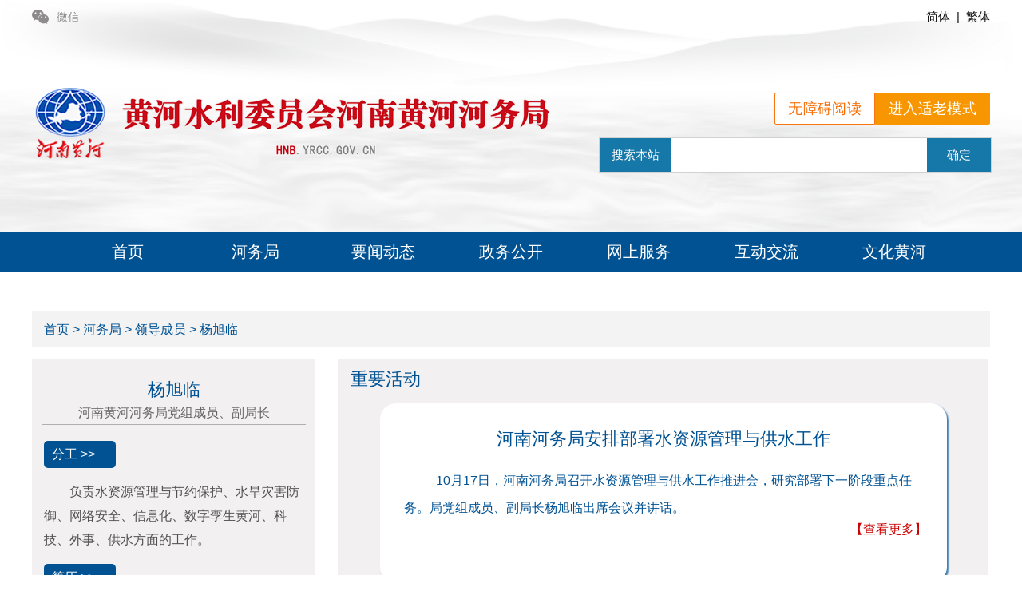

--- FILE ---
content_type: text/html
request_url: http://hnb.yrcc.gov.cn/html/web/hwj/ldcy/yxl/index.html
body_size: 4515
content:
<!DOCTYPE html>
<html lang="en">

<head>
        <meta http-equiv="Content-Type" content="text/html; charset=UTF-8">
<meta name="renderer" content="webkit">
<meta http-equiv="x-ua-compatible" content="IE=Edge,chrome=1">
<meta name="applicable-device" content="pc">
<meta name="SiteName" content="河南黄河网—黄河水利委员会河南黄河河务局门户网站">
<meta name="SiteDomain" content="http://hnb.yrcc.gov.cn/">
<meta name="Description" content="河南黄河河务局为水利部黄河水利委员会派出的河南黄河管理机构，在河南黄河范围内依法行使水行政管理职责，为具有行政职能的事业单位。">
<meta name="SiteIDCode" content="bm20020018">
 <meta name="Keywords" content="黄河水利委员会河南黄河河务局，河南黄河河务局门户网站，河南黄河网，河务局，要闻动态，政务公开，网上服务，互动交流，文化黄河等" />
<title>河南黄河网—黄河水利委员会河南黄河河务局门户网站</title>
<link rel="icon" href="/template/1/hnhhw/images/favicon.ico" type="image/x-icon"/>                <link rel="stylesheet" href="/template/1/hnhhw/css/base.css">
                <link rel="stylesheet" href="/template/1/hnhhw/css/leader.css">
                <link rel="stylesheet" href="/template/1/hnhhw/css/footer.css">
                <script src="/template/1/hnhhw/js/jquery.min.js"></script>
</head>

<body>

        <div class="wrap">
<script src="/template/1/hnhhw/js/head.js"></script>

        <div class="top" style="background:url(/template/1/hnhhw/images/header-bg.png) top center no-repeat; background-size:100% 100%;">
            <div class="head cl">
                <div class="head-top cl">
                    <div class="wechat-code" style="display: none;">
                        <img src="/template/1/hnhhw/images/wap-code.png" alt="河南黄河微信公众号">
                    </div>
                    <div class="app-code" style="display: none;left: 90px;">
                        <img src="/template/1/hnhhw/images/mobile-code.png" style="width:128px;height:134px;" alt="河南黄河网移动版二维码">
                    </div>
                    <div class="fl media-list">
                        <a class="WeChat">
                            <img src="/template/1/hnhhw/images/wechat_icon.png">微信
                        </a>
                        <!--a class="line"></a>
                        <a class="app">
                            <img src="/template/1/hnhhw/images/iphone_icon.png">移动版
                        </a-->
                    </div>
                    <div class="fr version-list">
                        <a href="javascript:zh_tran('s')" id="zh_click_s">简体</a>
                        <a>&nbsp;|&nbsp;</a>
                        <a href="javascript:zh_tran('t')" id="zh_click_t">繁体</a>
                        
   						 <!--a>&nbsp;&nbsp;</a>
                        <a id="userName" href="http://hnb.yrcc.gov.cn/html/web/login/index.html" target="_blank">登录</a>
                        <a>&nbsp;|&nbsp;</a>
                        <a href="http://hnb.yrcc.gov.cn/html/web/register/index.html" target="_blank">注册</a-->
                    </div>
                </div>
                <div class="logo fl">
                    <a href="http://hnb.yrcc.gov.cn/html/web/index.html" title="河南黄河网logo">
                        <img src="/template/1/hnhhw/images/logo0619.png" alt="河南省黄河网logo">
                    </a>
                </div>
                <div class="searchBox fr">
                    <div class="wza-box cl">
                        <a onclick="headTool.switchOld()" id="toolbarOldman" class="oldman" href="javascript:void(0);"
                            title="进入适老模式">进入适老模式</a>
                        <a id="toolbarSwitch" class="wza" href="javascript:void(0);" title="无障碍阅读">无障碍阅读</a>
                    </div>
                     
                  
                  <div class="search" style="width:490px;margin-left: 195px;">
                        <form id="searchDataForm" class="ms-search-input">
                            <div class="cl">
                                <div class="pick-type" style="padding:0 10px">
                                    <span class="search-type" >搜索本站</span>
                                </div>
                                <input class="fl" name="content_title" type="text" id="searchInput" autocomplete="off"
                                    placeholder="" style="width:390px">
                                <!--<input class="fr" id="searchBtn"  type="submit" value="">-->
                              <button class="fr" id="searchBtn"  type="button" value="" style="background: #1677a9;color:#fff;font-size:15px;" onclick="search()"> 确定</button>
                            </div>
                        </form>
                    </div>
                  
                  
                  
                  
                  
                  
                  
                  
                  
                  
                  
                  
                
                </div>
            </div>
            <div class="nav">
                <ul class="cl">
                    <li><a href="http://hnb.yrcc.gov.cn/html/web/index.html">首页</a></li>
                  	<li><a href="http://hnb.yrcc.gov.cn/html/web/hwj/index.html">河务局</a></li>
                  	<li><a href="http://hnb.yrcc.gov.cn/html/web/ywdt/index.html">要闻动态</a></li>
                  	<li><a href="http://hnb.yrcc.gov.cn/html/web/zwgk/index.html">政务公开</a></li>
                  	<li><a href="http://hnb.yrcc.gov.cn/html/web/wsfw/index.html">网上服务</a></li>
                  	<li><a href="http://hnb.yrcc.gov.cn/html/web/hdjl/index.html">互动交流</a></li>
                  	<li><a href="http://hnb.yrcc.gov.cn/html/web/whhh/index.html">文化黄河</a></li>
                    
                </ul>
            </div>
        </div>
		<script>
        function search(){
            var searchText = $(":input[name='content_title']").val();
            window.location.href = "http://hnb.yrcc.gov.cn/html/web/search.html?keyword="+searchText
        }

    </script>

                        <div class="main">
                                <div class="crumb" style="margin-top: 50px;">
                                        <p>
                                                <a href="http://hnb.yrcc.gov.cn/html/web/index.html">首页</a> >
                                                        <a
                                                                href="http://hnb.yrcc.gov.cn/html/web/hwj/index.html">河务局</a>
                                                                >
                                                        <a
                                                                href="http://hnb.yrcc.gov.cn/html/web/hwj/ldcy/index.html">领导成员</a>
                                                                >
                                                        <a
                                                                href="http://hnb.yrcc.gov.cn/html/web/hwj/ldcy/yxl/index.html">杨旭临</a>
                                        </p>
                                </div>
                                <div class="cl mt15">

                                        <div class="leader-r fr">

                                                <div class="activity">
                                                        
                                                        <h3><a href="http://hnb.yrcc.gov.cn/html/web/hwj/ldcy/yxl/yxlzyhd/index.html"
                                                                        target="_blank">重要活动</a></h3>


                                                                

                                                                <div class="con-box">
                                                                        <p><a href="http://hnb.yrcc.gov.cn/html/web/hwj/ldcy/yxl/yxlzyhd/1983089067056234497.html"
                                                                                        target="_blank">河南河务局安排部署水资源管理与供水工作</a>
                                                                        </p>
                                                                        <span>&nbsp;&nbsp;10月17日，河南河务局召开水资源管理与供水工作推进会，研究部署下一阶段重点任务。局党组成员、副局长杨旭临出席会议并讲话。</span>
                                                                        <a href="http://hnb.yrcc.gov.cn/html/web/ywdt/yhxw/sj/1980317606889455617.html"
                                                                                target="_blank">【查看更多】</a>

                                                                </div>
                                                </div>

                                                <div class="con-list">
                                                        <ul>
                                                                

                                                                <li>
                                                                        <h3><a href="http://hnb.yrcc.gov.cn/html/web/ywdt/yhxw/sj/1980317606889455617.html"
                                                                                        target="_blank">河南河务局安排部署水资源管理与供水工作</a>
                                                                        </h3>
                                                                        <p>10月17日，河南河务局召开水资源管理与供水工作推进会，研究部署下一阶段重点任务。局党组成员、副局长杨旭临出席会议并讲话。<span>2025-10-20</span>
                                                                        </p>
                                                                </li>

                                                                

                                                                <li>
                                                                        <h3><a href="http://hnb.yrcc.gov.cn/html/web/ywdt/yhxw/sj/1978743550125867009.html"
                                                                                        target="_blank">河南河务局赴伊洛河下游调研防洪安全</a>
                                                                        </h3>
                                                                        <p>10月15日，河南河务局党组成员、副局长杨旭临带队，实地调研伊洛河下游重要河段防洪安全情况。<span>2025-10-16</span>
                                                                        </p>
                                                                </li>

                                                                

                                                                <li>
                                                                        <h3><a href="http://hnb.yrcc.gov.cn/html/web/ywdt/yhxw/sj/1973077115244445698.html"
                                                                                        target="_blank">河南河务局召开安全生产委员会（扩大）会议</a>
                                                                        </h3>
                                                                        <p>9月30日，河南河务局召开安全生产委员会（扩大）会议，传达国务院、省政府、水利部、黄委有关会议精神，对近期安全生产重点工作再安排、再部署、再落实。<span>2025-09-30</span>
                                                                        </p>
                                                                </li>

                                                                

                                                                <li>
                                                                        <h3><a href="http://hnb.yrcc.gov.cn/html/web/ywdt/yhxw/sj/1973142971504721921.html"
                                                                                        target="_blank">河南河务局会商部署国庆、中秋双节期间水旱灾害防御工作</a>
                                                                        </h3>
                                                                        <p>9月30日下午，河南河务局副局长杨旭临主持召开河南河务局2025年第27次水旱灾害防御会商会，听取近期天气形势、雨水情、工情、险情及相关部门工作开展情况汇报，对国庆、中秋双节期间水旱灾害防御工作进行安排部署。<span>2025-09-30</span>
                                                                        </p>
                                                                </li>

                                                                

                                                                <li>
                                                                        <h3><a href="http://hnb.yrcc.gov.cn/html/web/ywdt/yhxw/sj/1927270697044344833.html"
                                                                                        target="_blank">河南河务局党组专题学习贯彻习近平总书记在河南考察时的重要讲话精神</a>
                                                                        </h3>
                                                                        <p>5月26日上午，河南河务局召开党组会议，专题传达学习习近平总书记在河南考察时的重要讲话及河南省领导干部会议的决策部署、水利部防汛抗旱会商会和黄委党组会议贯彻习近平总书记重要讲话精神的工作要求，结合河南黄河保护治理实际研究贯彻落实工作。<span>2025-05-28</span>
                                                                        </p>
                                                                </li>

                                                                

                                                                <li>
                                                                        <h3><a href="http://hnb.yrcc.gov.cn/html/web/ywdt/yhxw/sj/1927322058293313538.html"
                                                                                        target="_blank">河南河务局安排部署防汛抗旱工作</a>
                                                                        </h3>
                                                                        <p>5月26日，河南河务局召开防汛抗旱专题会，传达学习习近平总书记在河南考察时的重要讲话精神和水利部、黄委防汛抗旱会商会有关要求，听取各市局抗旱、防汛工作汇报，对下步工作进行了安排部署。<span>2025-05-27</span>
                                                                        </p>
                                                                </li>

                                                                

                                                                <li>
                                                                        <h3><a href="http://hnb.yrcc.gov.cn/html/web/ywdt/yhxw/sj/1917490260575059969.html"
                                                                                        target="_blank">河南河务局开展“五一”节前安全生产检查</a>
                                                                        </h3>
                                                                        <p>4月29日，河南河务局副局长杨旭临带队赴黄河机械公司开展“五一”节前安全生产检查。<span>2025-04-30</span>
                                                                        </p>
                                                                </li>


                                                        </ul>
														<a class="con-more" href="http://hnb.yrcc.gov.cn/html/web/hwj/ldcy/yxl/yxlzyhd/index.html" target="_blank" thtle="查看更多">【查看更多】</a>
                                                </div>
                                        </div>


                                        <div class="leader-box fl">
                                                <div class="leader-img mt15">
                                                        <p style="border: none;"><a
                                                                        style="pointer-events: none;">杨旭临</a>
                                                        </p>
                                                        <p style="margin-top: -10px; line-height: 28px;"><a
                                                                        style="pointer-events: none;font-size: 16px;color: #666;">河南黄河河务局党组成员、副局长</a>
                                                        </p>
                                                </div>
                                                <div class="duty ml15 mt20">
                                                        <span>分工 >></span>
                                                        <div id="leaderWork" class="mr10"></div>
                                                        <div id="HideLeaderWork">负责水资源管理与节约保护、水旱灾害防御、网络安全、信息化、数字孪生黄河、科技、外事、供水方面的工作。</div>
                                                        <span>简历 >></span>
                                                        <div class="mt10 ld-main" id="leaderSummary"></div>
                                                        <div id="hideSummary">
                                                                <p>男，汉族，中共党员，高级经济师。</p>
                                                        </div>
                                                </div>
                                        </div>
                                </div>
                        </div>
        </div>
        <script src="/template/1/hnhhw/js/link.js"></script>
        <script src="/template/1/hnhhw/js/common.js"></script>
        <script type="text/javascript">
                $(function () {
                        //简介
                        var hideSummary = $("#hideSummary").html().split("<br>" || "<br/>" || "<br />");
                        var Summary = "";
                        for (var i = 0; i < hideSummary.length; i++) {
                                Summary += "<p>" + hideSummary[i] + "</p>";
                        }
                        $("#leaderSummary").html(Summary);
                        $("#hideSummary").remove();
                        //分工
                        var hideWork = $.trim($("#HideLeaderWork").html()).split("<br>" || "<br/>" || "<br />");
                        var word = "";
                        for (var i = 0; i < hideWork.length; i++) {
                                word += "<h3>　　" + $.trim(hideWork[i]) + "</h3>";
                        }
                        $("#leaderWork").html(word);
                        $("#HideLeaderWork").remove();
                });

        </script>
<div class="footer">
    <div class="h25"></div>
    <div class="footer-m cl" style="width: 1200px;">
        <div class="fl mr20"><a href="https://bszs.conac.cn/sitename?method=show&id=54CAA0D55B071035E053022819ACC0BF"
                target="_blank"><img src="https://dcs.conac.cn/image/blue.png" alt="事业单位"></a></div>
        <div class="fl">
            <p><a href="http://hnb.yrcc.gov.cn/html/web/gywm/index.html" target="_blank">关于我们</a>|<a href="http://hnb.yrcc.gov.cn/html/web/lxwm/index.html" target="_blank">联系我们</a>|<a href="http://hnb.yrcc.gov.cn/html/web/wzdt/index.html"
                    target="_blank">网站地图</a></p>
            <p>主办：河南黄河河务局办公室 &nbsp; 
                <span>投稿邮箱：hnhhw@vip.163.com</span></p>
            <p>政府网站标识码：bm20020018 &nbsp; 备案序号：<a href="//beian.miit.gov.cn" target="_blank" title="豫ICP备14028857号">豫ICP备14028857号</a> &nbsp;豫公网安备
                41010502003818</p>
        </div>
        <div class="fr">
            <a href="https://zfwzgl.www.gov.cn/exposure/jiucuo.html?site_code=bm20020018&url=http%3A%2F%2Fhnb.yrcc.gov.cn%2F" target="_blank" ><img
                    src="/template/1/hnhhw/images/jiucuo.png" alt=""></a>
            <a style="pointer-events: none;"><img src="/template/1/hnhhw/images/wza_logo.png"
                    style="height:55px;" alt=""></a>
        </div>
    </div>
</div>
<script src="https://auth.mangren.com/boots/hnb.yrcc.gov.cn/esdToolsInit.js" charset="UTF-8"></script>
<script type="text/javascript">
    $(document).ready(function () {
        $.get("http://hnb.yrcc.gov.cn/mcms/staticNum",function (data){
            // $("#all").text(data.all);
            //$("#today").text(data.today);
        })
    })

</script>
</body>

</html>

--- FILE ---
content_type: text/css
request_url: http://hnb.yrcc.gov.cn/template/1/hnhhw/css/base.css
body_size: 2942
content:
/* reset */
p,
dl,
dt,
dd,
ul,
ol,
li,
h1,
h2,
h3,
h4,
h5,
h6,
th,
td,
div,
pre,
body,
code,
form,
input,
legend,
button,
figure,
fieldset,
textarea,
blockquote {
  margin: 0;
  padding: 0;
  vertical-align: top;
  box-sizing: content-box;
}
th,
td {
  vertical-align: middle;
}
html {
  font-size: 14px;
  overflow-y: auto;
  height: 100%;
}
html,
body {
  width: 100%;
  -webkit-tap-highlight-color: rgba(0, 0, 0, 0);
  -webkit-overflow-scrolling: touch;
  overflow-scrolling: touch;
}
input,
select,
textarea {
  -webkit-box-sizing: content-box;
  -moz-box-sizing: content-box;
  box-sizing: content-box;
}
table {
  border-spacing: 0;
  border-collapse: collapse;
}
body {
  font-family: "Arial", "PingFang SC", "Helvetica Neue", Helvetica, sans-serif,
    system-ui, -apple-system, BlinkMacSystemFont;
  background: #fff;
  min-width: 1200px;
}
img {
  border: none;
  -webkit-appearance: none;
}

textarea {
  resize: none;
}
a,
h1,
h2,
h3,
h4,
h5,
h6,
input,
select,
button,
option,
textarea,
optgroup {
  font-family: inherit;
  font-weight: inherit;
  font-style: inherit;
  line-height: inherit;
  color: inherit;
  outline: none;
}
a {
  text-decoration: none;
  color: #333;
}
ol,
ul {
  list-style: none;
}
input {
  background: #fff;
}
button,
input[type="submit"],
input[type="button"] {
  cursor: pointer;
}
input::-moz-focus-inner {
  padding: 0;
  border: 0;
}
input[type="number"] {
  -moz-appearance: textfield;
}
input[type="number"]::-webkit-inner-spin-button,
input[type="number"]::-webkit-outer-spin-button,
select {
  margin: 0;
  -webkit-appearance: none;
}
input::-webkit-input-placeholder,
textarea::-webkit-input-placeholder {
  color: #999;
}
input:-moz-placeholder,
textarea:-moz-placeholder {
  color: #999;
}
input::-moz-placeholder,
textarea::-moz-placeholder {
  color: #999;
}
input:-ms-input-placeholder,
textarea:-ms-input-placeholder {
  color: #999;
}
template {
  display: none;
}
img {
  vertical-align: middle;
}
em,
i {
  font-style: normal;
}
/*360下字体*/
html.cye-enabled.cye-lm body {
  font-family: "Arial", "PingFang SC", "Helvetica Neue", Helvetica, sans-serif,
    system-ui, -apple-system, BlinkMacSystemFont;
}
/* common */
.fl {
  float: left;
}
.fr {
  float: right;
}
.block {
  display: block;
}
.aCur {
  color: #fff;
  padding: 0 5px;
  background: #2c73ac;
  line-height: 23px;
  font-size: 13px;
  margin-top: 8px;
} /* 选中状态 */
/* 清除浮动 cl 、clearfix  */
.cl:after,
.clearfix:after {
  content: "\20";
  display: block;
  height: 0;
  clear: both;
  visibility: hidden;
}
.cl,
.clearfix {
  zoom: 1;
}
/* 外填充 */
.m5 {
  margin: 5px;
}
.m10 {
  margin: 10px;
}
.m15 {
  margin: 15px;
}
.m20 {
  margin: 20px;
}
.m25 {
  margin: 25px;
}
.m30 {
  margin: 30px;
}
.mt0 {
  margin-top: 0px;
}
.mt5 {
  margin-top: 5px;
}
.mt10 {
  margin-top: 10px;
}
.mt15 {
  margin-top: 15px;
}
.mt20 {
  margin-top: 20px;
}
.mt25 {
  margin-top: 25px;
}
.mt30 {
  margin-top: 30px;
}
.mt40 {
  margin-top: 40px;
}
.mt50 {
  margin-top: 50px;
}
.mt80 {
  margin-top: 80px;
}
.mt90 {
  margin-top: 90px;
}
.mt100 {
  margin-top: 100px;
}
.mt115 {
  margin-top: 115px;
}
.mt120 {
    margin-top: 120px;
  }
.mb5 {
  margin-bottom: 5px;
}
.mb10 {
  margin-bottom: 10px;
}
.mb15 {
  margin-bottom: 15px;
}
.mb20 {
  margin-bottom: 20px;
}
.mb25 {
  margin-bottom: 25px;
}
.mb30 {
  margin-bottom: 30px;
}
.mb40 {
  margin-bottom: 40px;
}
.mb50 {
  margin-bottom: 50px;
}
.mb80 {
  margin-bottom: 80px;
}
.ml5 {
  margin-left: 5px;
}
.ml10 {
  margin-left: 10px;
}
.ml15 {
  margin-left: 15px;
}
.ml20 {
  margin-left: 20px;
}
.ml25 {
  margin-left: 25px;
}
.ml30 {
  margin-left: 30px;
}
.ml40 {
  margin-left: 40px;
}
.ml50 {
  margin-left: 50px;
}
.ml80 {
  margin-left: 80px;
}
.mr5 {
  margin-right: 5px;
}
.mr10 {
  margin-right: 10px;
}
.mr15 {
  margin-right: 15px;
}
.mr20 {
  margin-right: 20px;
}
.mr25 {
  margin-right: 25px;
}
.mr30 {
  margin-right: 30px;
}
.mr40 {
  margin-right: 40px;
}
.mr50 {
  margin-right: 50px;
}
.mr80 {
  margin-right: 80px;
}

/* 内填充 */
.p5 {
  padding: 5px;
}
.p10 {
  padding: 10px;
}
.p15 {
  padding: 15px;
}
.p20 {
  padding: 20px;
}
.p25 {
  padding: 25px;
}
.p30 {
  padding: 30px;
}
.p40 {
  padding: 40px;
}
.p50 {
  padding: 50px;
}
.pt5 {
  padding-top: 5px;
}
.pt10 {
  padding-top: 10px;
}
.pt15 {
  padding-top: 15px;
}
.pt20 {
  padding-top: 20px;
}
.pt25 {
  padding-top: 25px;
}
.pt30 {
  padding-top: 30px;
}
.pt40 {
  padding-top: 40px;
}
.pt50 {
  padding-top: 50px;
}
.pt80 {
  padding-top: 80px;
}
.pb5 {
  padding-bottom: 5px;
}
.pb10 {
  padding-bottom: 10px;
}
.pb15 {
  padding-bottom: 15px;
}
.pb20 {
  padding-bottom: 20px;
}
.pb25 {
  padding-bottom: 25px;
}
.pb30 {
  padding-bottom: 30px;
}
.pb50 {
  padding-bottom: 50px;
}
.pb100 {
  padding-bottom: 100px;
}
.pl5 {
  padding-left: 5px;
}
.pl10 {
  padding-left: 10px;
}
.pl15 {
  padding-left: 15px;
}
.pl20 {
  padding-left: 20px;
}
.pl25 {
  padding-left: 25px;
}
.pl30 {
  padding-left: 30px;
}
.pl40 {
  padding-left: 40px;
}
.pl50 {
  padding-left: 50px;
}
.pl80 {
  padding-left: 80px;
}
.pr5 {
  padding-right: 5px;
}
.pr10 {
  padding-right: 10px;
}
.pr15 {
  padding-right: 15px;
}
.pr20 {
  padding-right: 20px;
}
.pr25 {
  padding-right: 25px;
}
.pr30 {
  padding-right: 30px;
}
.pr40 {
  padding-right: 40px;
}
.pr50 {
  padding-right: 50px;
}
.pr80 {
  padding-right: 80px;
}

/* 宽度 */
.wrap {
  width: 100%;
}
.w10 {
  width: 10px;
}
.w20 {
  width: 20px;
}
.w30 {
  width: 30px;
}
.w40 {
  width: 40px;
}
.w50 {
  width: 50px;
}
.w60 {
  width: 60px;
}
.w70 {
  width: 70px;
}
.w80 {
  width: 80px;
}
.w90 {
  width: 90px;
}
.w100 {
  width: 100px;
}
.w200 {
  width: 200px;
}
.w300 {
  width: 300px;
}
.w400 {
  width: 400px;
}
.w500 {
  width: 500px;
}
.w600 {
  width: 600px;
}
.w700 {
  width: 700px;
}
.w800 {
  width: 800px;
}
.w900 {
  width: 900px;
}
.w960 {
  width: 960px;
  margin: 0 auto;
}
.w1000 {
  width: 1000px;
  margin: 0 auto;
}
.w1200 {
  width: 1200px;
  margin: 0 auto;
}
.w1280 {
  width: 1280px;
  margin: 0 auto;
}
/* 高度 */
.h {
  height: 100%;
}
.h50 {
  height: 50px;
}
.h80 {
  height: 80px;
}
.h100 {
  height: 100px;
}
.h200 {
  height: 200px;
}

.main {
  width: 1200px;
  margin: 0 auto;
}
/*对齐方式*/
.text-c {
  text-align: center;
}
.text-l {
  text-align: left;
}
.text-r {
  text-align: right;
}
/*字体大小*/
.f-12 {
  font-size: 12px;
}
.f-13 {
  font-size: 13px;
}
.f-14 {
  font-size: 14px;
}
.f-15 {
  font-size: 15px;
}
.f-16 {
  font-size: 16px;
}
.f-18 {
  font-size: 18px;
}
.f-20 {
  font-size: 20px;
}
.f-22 {
  font-size: 22px;
}
.f-24 {
  font-size: 24px;
}
/*标题*/
.h1 {
  font-size: 26px;
  color: #000;
  line-height: 36px;
} /*一级标题*/

.first-a {
  margin-left: 0 !important;
}
/*导航*/
.menu {
  width: 100%;
  height: 54px;
  background: #015293;
  margin-bottom: 40px;
}
.menu-box {
  width: 1200px;
  margin: 0 auto;
}
.menu-box li {
  float: left;
  width: 150px;
  height: 54px;
  text-align: center;
  line-height: 54px;
}
.menu-box li a {
  font-size: 18px;
  color: #fff;
  display: block;
}
.menu-box li:hover {
  background: #f61e2c;
}
/*top*/
.top {
  width: 100%;
}
/*head*/
.head {
  width: 1200px;
  height: 290px;
  margin: 0 auto;
  position: relative;
}
.logo {
  width: 418px;
  height: 97px;
  margin-top: 65px;
}
.searchBox {
  width: 685px;
  margin-top: 74px;
  position: relative;
}
.searchBox .wechat-code {
  position: absolute;
  top: 26px;
  left: -40px;
  z-index: 1;
}
.searchBox .app-code {
  position: absolute;
  top: 26px;
  left: 12px;
  z-index: 1;
}
.searchBox .anymore {
  width: 100%;
}
.searchBox .anymore a {
  margin: 0 4px;
  color: #3e71a4;
  font-size: 15px;
  line-height: 18px;
  cursor: pointer;
}
.searchBox .anymore span {
  margin-left: 55px;
  color: #3e71a4;
  line-height: 18px;
}
.search {
  width: 100%;
  height: 42px;
  border: 1px solid #d1d1d1;
  background: #fff;
  margin-top: 16px;
}
.search #searchInput {
  border: none;
  width: 590px;
  height: 42px;
  line-height: 42px;
  margin-left: 12px;
  font-size: 14px;
}
.search #searchBtn {
  border: none;
  width: 80px;
  height: 42px;
  cursor: pointer;
}
::-webkit-input-placeholder {
  color: #c3c3c3;
}
/* new head */
.head-top {
  font-size: 14px;
  height: 42px;
  line-height: 42px;
  position: relative;
}
.head-top .media-list a {
  color: #8d8b8b;
  cursor: pointer;
}
.head-top .media-list a img {
  margin-right: 10px;
  margin-top: -3px;
}
.head-top .media-list a.line {
  border-left: 1px solid #666;
  margin: 0 17px;
  opacity: 0.3;
}
.head-top .version-list a {
  font-size: 15px;
  color: #121212;
}
.head-top .wechat-code {
  position: absolute;
  top: 40px;
  left: -50px;
  z-index: 1;
}
.head-top .app-code {
  position: absolute;
  top: 40px;
  left: 165px;
  z-index: 1;
}
.wza-box a {
  display: block;
  float: right;
  height: 38px;
  line-height: 38px;
  padding: 0 16px;
  font-size: 18px;
  letter-spacing: 0.32px;
}
.wza-box a.wza {
  background: #fff;
  color: #f76b00;
  border: 1px solid #fc740d;
  border-radius: 2px 0px 0px 2px;
}
.wza-box a.oldman {
  background: #f79600;
  color: #fff;
  border: 1px solid #f79600;
  border-radius: 0px 2px 2px 0px;
}
/*nav*/
.nav {
  width: 100%;
  height: 50px;
  background: #015293;
}
.nav ul {
  width: 1120px;
  height: 50px;
  line-height: 50px;
  margin: 0 auto;
  font-size: 20px;
  overflow: hidden;
}
.nav ul li {
  float: left;
  text-align: center;
  color: #fff;
  width: 160px;
}
.nav ul li a {
  color: #fff;
}
.nav ul li:hover {
  background: #4781b9;
}
/*crumb*/
.crumb {
  width: 1200px;
  height: 45px;
  background: #f3f3f3;
}
.crumb p {
  line-height: 45px;
  font-size: 16px;
  color: #015293;
  text-indent: 15px;
}
.crumb p a {
  color: #015293;
}

/*更多*/
.moreLinkBtn {
  float: right;
  color: #9d9d9d !important;
  font-size: 16px !important;
  margin-top: 8px !important;
}

/* 检索分类 */
.pick-type {
  position: absolute;
  background: #1677a9;
  color: #fff;
  line-height: 42px;
  padding-left: 10px;
}
.search-type {
  display: block;
  float: left;
  font-size: 15px;
  padding: 0 5px;
}
.upDown {
  width: 30px;
  height: 42px;
  display: block;
  float: left;
  cursor: pointer;
}
.search #searchInput {
  text-indent: 90px;
}

/* -----------------老年模式------------------ */
/* 头部 */
.oldModel .searchBox .anymore span {
  font-size: 24px;
  margin-left: 15px;
}
.oldModel .searchBox .anymore a {
  font-size: 24px;
}
.oldModel .nav,
.oldModel .menu {
  height: 70px;
}
.oldModel .nav ul,
.oldModel .menu-box li {
  height: 70px;
  font-size: 32px;
  line-height: 70px;
}
.oldModel .menu-box li a {
  font-size: 32px;
}
/* 版权 */
.oldModel .link-box {
  width: 1200px;
  font-size: 22px;
}
.oldModel .link-box a {
  font-size: 22px;
}
.oldModel .slt {
  width: 1200px;
}
.oldModel .slt select {
  width: 193px;
  font-size: 20px;
  height: 40px;
}
.oldModel .footer .footer-m {
  width: 1200px;
}
.oldModel .footer .footer-m p {
  font-size: 22px;
}
/* 面包屑 */
.oldModel .crumb {
  height: 60px;
}
.oldModel .crumb p,
.oldModel .print_tool {
  line-height: 60px;
  font-size: 26px;
}


#searchBtn{
  background: #1677a9 !important;
}




--- FILE ---
content_type: text/css
request_url: http://hnb.yrcc.gov.cn/template/1/hnhhw/css/leader.css
body_size: 1264
content:
/*crumb*/
.crumb{width: 1200px;height: 45px;background: #f3f3f3;}
.crumb p{line-height: 45px;font-size: 16px;color: #015293;text-indent: 15px;}
.crumb p a{color: #015293;}
/*leader-box*/
.leader-box{width: 355px;background: #f2f0f1;}
.leader-img img{display: block;margin: 0 auto;}
.leader-img p{width: 330px;margin: 0 auto;border-bottom: 1px solid #afafaf;font-size: 22px;text-align: center;line-height: 46px;}
.leader-img p a{color: #015293;}
.leader-img span{display: block;width: 330px;height: 1px;margin: 0 auto;border-bottom: 1px solid #fff;}
/*duty*/
.duty{margin-bottom: 50px;}
.duty span{display: block;width: 90px;background: #015293;border-radius: 5px;-webkit-border-radius: 5px;-moz-border-radius: 5px;
    -ms-border-radius: 5px;-o-border-radius: 5px;height: 34px;line-height: 34px;font-size: 16px;color: #fff;text-indent: 10px;}
.duty h3{font-size: 16px;color: #515151;line-height: 30px; margin:15px 0;}
.duty p{font-size: 16px;color: #515151;line-height: 32px;text-indent: 2em;}
.con-more{display: block;text-align: right;margin-right: 15px;margin-bottom: 30px;}
.con-more:hover{color: #015293;}
.ld-main{line-height: 32px;font-size: 16px;margin-right: 10px;}
.ld-main p{text-indent: 2em;}
#hideSummary,#HideLeaderWork{display: none;}
/*activity*/
.activity{width: 815px;height: 310px;background: #f2f0f1;}
.activity h3{font-size: 22px;line-height: 50px;text-indent: 16px;}
.activity h3 a{color: #015293;}
.con-box{margin: 5px auto;width: 710px;height: 225px;background: #fff;border-radius: 20px;-webkit-border-radius: 20px;
    -moz-border-radius: 20px;-ms-border-radius: 20px;-o-border-radius: 20px;box-shadow: 2px 2px 2px #397cae;
    -webkit-box-shadow: 2px 2px 2px #397cae;-moz-box-shadow: 2px 2px 2px #397cae;-ms-box-shadow: 2px 2px 2px #397cae;
    -o-box-shadow: 2px 2px 2px #397cae;}
.con-box p{font-size: 22px;text-align: center;line-height: 70px;padding-top: 10px;}
.con-box p a{color: #015293;}
.con-box span{display: block;width: 650px;margin: 0 auto;font-size: 16px;color: #015293;text-indent: 2em;line-height: 34px;}
.con-box>a{display: block;text-align: right;margin-right: 25px;font-size: 16px;color: #cb0100;}
/*con-list*/
.con-list{width: 815px;background: #fff;border: 1px solid #f2f0f1;}
.con-list ul{width: 750px;margin: 0 auto;}
.con-list ul li{color: #515151;margin-bottom: 40px;}
.con-list ul li h3{font-size: 18px;font-weight: bold;margin-top: 20px;margin-bottom: 10px;}
.con-list ul li h3 a{color: #515151;}
.con-list ul li h3 a:hover{color: #015293;}
.con-list ul li p{font-size: 16px;line-height: 34px;text-indent: 2em;}
.con-list ul li p span{float: right;font-size:14px;}

/* 省长页面调整 2020.7.21 */
.channel-name{
    font-size: 22px;
    line-height: 1.4;
    border-left: 6px solid #015293;
    text-indent: 20px;
    margin: 10px 0 20px;
}
.channel-name a,.subchannel-name a{
    color: #015293;
}
.subchannel-box{
    padding: 25px 30px 30px;
    background: #f2f0f1;
}
.channel-item{
    width: 360px;
}
.subchannel-name{
    font-size: 20px;
    font-weight: 500;
    margin-bottom: 10px;
}
.channel-newsitem{
    position: relative;
}
.channel-newsitem img{
    width: 100%;
}
.channel-newsitem p{
    width: 100%;
    position: absolute;
    left: 0;
    bottom: 0;
    line-height: 2.5;
    background: url("/$res/images/lunbo-bg.png") left bottom no-repeat;
    color: #fff;
    text-align: center;
}
.pos-mask{
    position: absolute;
    top: 0;
    left: 0;
    width: 100%;
    height: 100%;
    background: url("/$res/images/video_bg.png") center no-repeat;
}


/* -----------------------------------------老年模式---------------------------------- */
.oldModel .leader-img p{ font-size: 32px;line-height: 2; }
.oldModel .duty span{ font-size: 32px;width: 150px;line-height: 2;height: auto; }
.oldModel .duty h3,
.oldModel .duty p{ font-size: 32px;line-height: 1.5; }
.oldModel .con-more{ font-size: 28px; }
.oldModel .con-list ul li h3{ font-size: 36px; }
.oldModel .con-list ul li p{ font-size: 28px;line-height: 1.5; }
.oldModel .con-list ul li p span{ font-size: 28px; }
.oldModel .channel-name{ font-size: 36px; }
.oldModel .subchannel-name{ font-size: 28px; }
.oldModel .channel-newsitem p{ font-size: 24px;white-space: nowrap;overflow: hidden;text-overflow: ellipsis; }
.oldModel .activity{ height: auto;padding-bottom: 40px; }
.oldModel .activity h3{ font-size: 44px;line-height: 2; }
.oldModel .con-box { height: auto;padding: 20px; }
.oldModel .con-box p{ font-size: 44px;line-height: 1.2;margin-bottom: 15px; }
.oldModel .con-box span{ font-size: 32px;line-height: 1.5; }
.oldModel .con-box>a{ font-size: 32px; }


--- FILE ---
content_type: text/css
request_url: http://hnb.yrcc.gov.cn/template/1/hnhhw/css/footer.css
body_size: 460
content:
/*link*/
.link {
    width: 100%;
    height: 145px;
    background: #e7e7e7;
    margin-top: 50px;
}

.h35 {
    height: 35px;
}

.link-box {
    width: 1000px;
    margin: 0 auto;
    text-align: center;
    color: #757575;
}

.link-box a {
    margin: 0 6px;
    font-size: 15px;
}

.slt {
    width: 1050px;
    margin: 25px auto 0;
}

.slt select {
    width: 155px;
    height: 26px;
    border: 1px solid #dedede;
    font-size: 14px;
    margin-right: 5px;
    background: #fff;
    text-indent: 15px;
}

.slt select:nth-child(5){width: 225px;}

/*footer*/
.footer {
    width: 100%;
    height: 130px;
    background: #e7e7e7;
    color: #757575;
}
.h30{
    height: 30px;
}
.h25 {
    height: 20px;
}

.footer .footer-m {
    width: 870px;
    margin: 0 auto;
}

.footer .footer-m p {
    font-size: 14px;
    margin-bottom: 8px;
    text-align: left;
}

.footer .footer-m p:first-child {
    margin-left: -6px;
}

.footer .footer-m p a {
    margin: 0 6px;
    color: #757575;
}

.footer .footer-m .fr img {
    margin-left: 15px;
    margin-top: 15px;
}

.oldModel .link-box{ width: 1200px;font-size: 22px; }
.oldModel .link-box a{ font-size: 22px; }
.oldModel .slt{ width: 1210px; }
.oldModel .slt select{ width: 193px;font-size: 20px;height: 40px; }
.oldModel .footer .footer-m{ width: 1270px !important; }
.oldModel .footer .footer-m p{ font-size: 22px; }

--- FILE ---
content_type: application/javascript
request_url: http://hnb.yrcc.gov.cn/template/1/hnhhw/js/link.js
body_size: 425
content:
$("body").append(
  '<div class="link" style="height:90px">' +
    '<div class="h35"></div>' +
    '<div class="link-box"><a href="https://www.gov.cn/" target="_blank">中华人民共和国中央人民政府</a>|<a href="http://www.mwr.gov.cn/" target="_blank">中华人民共和国水利部</a>|<a href="http://www.yrcc.gov.cn/" target="_blank">水利部黄河水利委员会</a></div>' +

    // "</div>" +
    "</div>"
);


--- FILE ---
content_type: application/javascript
request_url: http://hnb.yrcc.gov.cn/template/1/hnhhw/js/head.js
body_size: 564
content:
$(function () {
  /* head 微信微博二维码展示 */
  $(".media-list .WeChat").hover(
    function () {
      $(".wechat-code").fadeIn(300);
    },
    function () {
      $(".wechat-code").fadeOut(300);
    }
  );
  $(".media-list .blog").hover(
    function () {
      $(".blog-code").fadeIn(300);
    },
    function () {
      $(".blog-code").fadeOut(300);
    }
  );

  $(".media-list .app").hover(
    function () {
      $(".app-code").fadeIn(300);
    },
    function () {
      $(".app-code").fadeOut(300);
    }
  );
});
